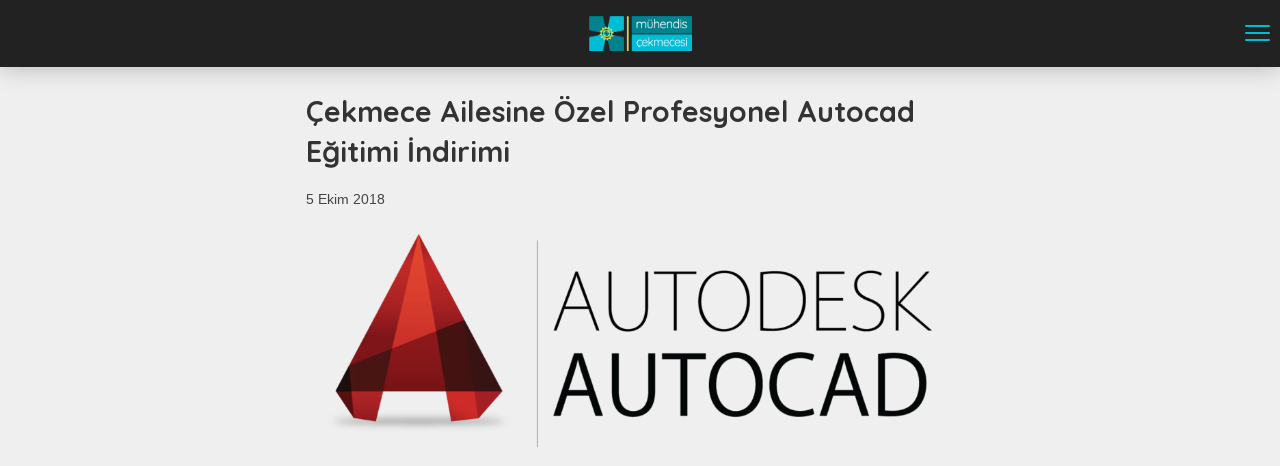

--- FILE ---
content_type: text/html; charset=utf-8
request_url: https://muhendiscekmecesi.com/cekmece-ailesine-ozel-profesyone/1067/.html?amp=1
body_size: 12052
content:
<!DOCTYPE html>
<html amp lang="tr" data-amp-auto-lightbox-disable transformed="self;v=1" i-amphtml-layout="" i-amphtml-no-boilerplate="">
<head><meta charset="utf-8"><meta name="viewport" content="width=device-width,minimum-scale=1"><link rel="preconnect" href="https://cdn.ampproject.org"><style amp-runtime="" i-amphtml-version="012512221826001">html{overflow-x:hidden!important}html.i-amphtml-fie{height:100%!important;width:100%!important}html:not([amp4ads]),html:not([amp4ads]) body{height:auto!important}html:not([amp4ads]) body{margin:0!important}body{-webkit-text-size-adjust:100%;-moz-text-size-adjust:100%;-ms-text-size-adjust:100%;text-size-adjust:100%}html.i-amphtml-singledoc.i-amphtml-embedded{-ms-touch-action:pan-y pinch-zoom;touch-action:pan-y pinch-zoom}html.i-amphtml-fie>body,html.i-amphtml-singledoc>body{overflow:visible!important}html.i-amphtml-fie:not(.i-amphtml-inabox)>body,html.i-amphtml-singledoc:not(.i-amphtml-inabox)>body{position:relative!important}html.i-amphtml-ios-embed-legacy>body{overflow-x:hidden!important;overflow-y:auto!important;position:absolute!important}html.i-amphtml-ios-embed{overflow-y:auto!important;position:static}#i-amphtml-wrapper{overflow-x:hidden!important;overflow-y:auto!important;position:absolute!important;top:0!important;left:0!important;right:0!important;bottom:0!important;margin:0!important;display:block!important}html.i-amphtml-ios-embed.i-amphtml-ios-overscroll,html.i-amphtml-ios-embed.i-amphtml-ios-overscroll>#i-amphtml-wrapper{-webkit-overflow-scrolling:touch!important}#i-amphtml-wrapper>body{position:relative!important;border-top:1px solid transparent!important}#i-amphtml-wrapper+body{visibility:visible}#i-amphtml-wrapper+body .i-amphtml-lightbox-element,#i-amphtml-wrapper+body[i-amphtml-lightbox]{visibility:hidden}#i-amphtml-wrapper+body[i-amphtml-lightbox] .i-amphtml-lightbox-element{visibility:visible}#i-amphtml-wrapper.i-amphtml-scroll-disabled,.i-amphtml-scroll-disabled{overflow-x:hidden!important;overflow-y:hidden!important}amp-instagram{padding:54px 0px 0px!important;background-color:#fff}amp-iframe iframe{box-sizing:border-box!important}[amp-access][amp-access-hide]{display:none}[subscriptions-dialog],body:not(.i-amphtml-subs-ready) [subscriptions-action],body:not(.i-amphtml-subs-ready) [subscriptions-section]{display:none!important}amp-experiment,amp-live-list>[update]{display:none}amp-list[resizable-children]>.i-amphtml-loading-container.amp-hidden{display:none!important}amp-list [fetch-error],amp-list[load-more] [load-more-button],amp-list[load-more] [load-more-end],amp-list[load-more] [load-more-failed],amp-list[load-more] [load-more-loading]{display:none}amp-list[diffable] div[role=list]{display:block}amp-story-page,amp-story[standalone]{min-height:1px!important;display:block!important;height:100%!important;margin:0!important;padding:0!important;overflow:hidden!important;width:100%!important}amp-story[standalone]{background-color:#000!important;position:relative!important}amp-story-page{background-color:#757575}amp-story .amp-active>div,amp-story .i-amphtml-loader-background{display:none!important}amp-story-page:not(:first-of-type):not([distance]):not([active]){transform:translateY(1000vh)!important}amp-autocomplete{position:relative!important;display:inline-block!important}amp-autocomplete>input,amp-autocomplete>textarea{padding:0.5rem;border:1px solid rgba(0,0,0,.33)}.i-amphtml-autocomplete-results,amp-autocomplete>input,amp-autocomplete>textarea{font-size:1rem;line-height:1.5rem}[amp-fx^=fly-in]{visibility:hidden}amp-script[nodom],amp-script[sandboxed]{position:fixed!important;top:0!important;width:1px!important;height:1px!important;overflow:hidden!important;visibility:hidden}
/*# sourceURL=/css/ampdoc.css*/[hidden]{display:none!important}.i-amphtml-element{display:inline-block}.i-amphtml-blurry-placeholder{transition:opacity 0.3s cubic-bezier(0.0,0.0,0.2,1)!important;pointer-events:none}[layout=nodisplay]:not(.i-amphtml-element){display:none!important}.i-amphtml-layout-fixed,[layout=fixed][width][height]:not(.i-amphtml-layout-fixed){display:inline-block;position:relative}.i-amphtml-layout-responsive,[layout=responsive][width][height]:not(.i-amphtml-layout-responsive),[width][height][heights]:not([layout]):not(.i-amphtml-layout-responsive),[width][height][sizes]:not(img):not([layout]):not(.i-amphtml-layout-responsive){display:block;position:relative}.i-amphtml-layout-intrinsic,[layout=intrinsic][width][height]:not(.i-amphtml-layout-intrinsic){display:inline-block;position:relative;max-width:100%}.i-amphtml-layout-intrinsic .i-amphtml-sizer{max-width:100%}.i-amphtml-intrinsic-sizer{max-width:100%;display:block!important}.i-amphtml-layout-container,.i-amphtml-layout-fixed-height,[layout=container],[layout=fixed-height][height]:not(.i-amphtml-layout-fixed-height){display:block;position:relative}.i-amphtml-layout-fill,.i-amphtml-layout-fill.i-amphtml-notbuilt,[layout=fill]:not(.i-amphtml-layout-fill),body noscript>*{display:block;overflow:hidden!important;position:absolute;top:0;left:0;bottom:0;right:0}body noscript>*{position:absolute!important;width:100%;height:100%;z-index:2}body noscript{display:inline!important}.i-amphtml-layout-flex-item,[layout=flex-item]:not(.i-amphtml-layout-flex-item){display:block;position:relative;-ms-flex:1 1 auto;flex:1 1 auto}.i-amphtml-layout-fluid{position:relative}.i-amphtml-layout-size-defined{overflow:hidden!important}.i-amphtml-layout-awaiting-size{position:absolute!important;top:auto!important;bottom:auto!important}i-amphtml-sizer{display:block!important}@supports (aspect-ratio:1/1){i-amphtml-sizer.i-amphtml-disable-ar{display:none!important}}.i-amphtml-blurry-placeholder,.i-amphtml-fill-content{display:block;height:0;max-height:100%;max-width:100%;min-height:100%;min-width:100%;width:0;margin:auto}.i-amphtml-layout-size-defined .i-amphtml-fill-content{position:absolute;top:0;left:0;bottom:0;right:0}.i-amphtml-replaced-content,.i-amphtml-screen-reader{padding:0!important;border:none!important}.i-amphtml-screen-reader{position:fixed!important;top:0px!important;left:0px!important;width:4px!important;height:4px!important;opacity:0!important;overflow:hidden!important;margin:0!important;display:block!important;visibility:visible!important}.i-amphtml-screen-reader~.i-amphtml-screen-reader{left:8px!important}.i-amphtml-screen-reader~.i-amphtml-screen-reader~.i-amphtml-screen-reader{left:12px!important}.i-amphtml-screen-reader~.i-amphtml-screen-reader~.i-amphtml-screen-reader~.i-amphtml-screen-reader{left:16px!important}.i-amphtml-unresolved{position:relative;overflow:hidden!important}.i-amphtml-select-disabled{-webkit-user-select:none!important;-ms-user-select:none!important;user-select:none!important}.i-amphtml-notbuilt,[layout]:not(.i-amphtml-element),[width][height][heights]:not([layout]):not(.i-amphtml-element),[width][height][sizes]:not(img):not([layout]):not(.i-amphtml-element){position:relative;overflow:hidden!important;color:transparent!important}.i-amphtml-notbuilt:not(.i-amphtml-layout-container)>*,[layout]:not([layout=container]):not(.i-amphtml-element)>*,[width][height][heights]:not([layout]):not(.i-amphtml-element)>*,[width][height][sizes]:not([layout]):not(.i-amphtml-element)>*{display:none}amp-img:not(.i-amphtml-element)[i-amphtml-ssr]>img.i-amphtml-fill-content{display:block}.i-amphtml-notbuilt:not(.i-amphtml-layout-container),[layout]:not([layout=container]):not(.i-amphtml-element),[width][height][heights]:not([layout]):not(.i-amphtml-element),[width][height][sizes]:not(img):not([layout]):not(.i-amphtml-element){color:transparent!important;line-height:0!important}.i-amphtml-ghost{visibility:hidden!important}.i-amphtml-element>[placeholder],[layout]:not(.i-amphtml-element)>[placeholder],[width][height][heights]:not([layout]):not(.i-amphtml-element)>[placeholder],[width][height][sizes]:not([layout]):not(.i-amphtml-element)>[placeholder]{display:block;line-height:normal}.i-amphtml-element>[placeholder].amp-hidden,.i-amphtml-element>[placeholder].hidden{visibility:hidden}.i-amphtml-element:not(.amp-notsupported)>[fallback],.i-amphtml-layout-container>[placeholder].amp-hidden,.i-amphtml-layout-container>[placeholder].hidden{display:none}.i-amphtml-layout-size-defined>[fallback],.i-amphtml-layout-size-defined>[placeholder]{position:absolute!important;top:0!important;left:0!important;right:0!important;bottom:0!important;z-index:1}amp-img[i-amphtml-ssr]:not(.i-amphtml-element)>[placeholder]{z-index:auto}.i-amphtml-notbuilt>[placeholder]{display:block!important}.i-amphtml-hidden-by-media-query{display:none!important}.i-amphtml-element-error{background:red!important;color:#fff!important;position:relative!important}.i-amphtml-element-error:before{content:attr(error-message)}i-amp-scroll-container,i-amphtml-scroll-container{position:absolute;top:0;left:0;right:0;bottom:0;display:block}i-amp-scroll-container.amp-active,i-amphtml-scroll-container.amp-active{overflow:auto;-webkit-overflow-scrolling:touch}.i-amphtml-loading-container{display:block!important;pointer-events:none;z-index:1}.i-amphtml-notbuilt>.i-amphtml-loading-container{display:block!important}.i-amphtml-loading-container.amp-hidden{visibility:hidden}.i-amphtml-element>[overflow]{cursor:pointer;position:relative;z-index:2;visibility:hidden;display:initial;line-height:normal}.i-amphtml-layout-size-defined>[overflow]{position:absolute}.i-amphtml-element>[overflow].amp-visible{visibility:visible}template{display:none!important}.amp-border-box,.amp-border-box *,.amp-border-box :after,.amp-border-box :before{box-sizing:border-box}amp-pixel{display:none!important}amp-analytics,amp-auto-ads,amp-story-auto-ads{position:fixed!important;top:0!important;width:1px!important;height:1px!important;overflow:hidden!important;visibility:hidden}amp-story{visibility:hidden!important}html.i-amphtml-fie>amp-analytics{position:initial!important}[visible-when-invalid]:not(.visible),form [submit-error],form [submit-success],form [submitting]{display:none}amp-accordion{display:block!important}@media (min-width:1px){:where(amp-accordion>section)>:first-child{margin:0;background-color:#efefef;padding-right:20px;border:1px solid #dfdfdf}:where(amp-accordion>section)>:last-child{margin:0}}amp-accordion>section{float:none!important}amp-accordion>section>*{float:none!important;display:block!important;overflow:hidden!important;position:relative!important}amp-accordion,amp-accordion>section{margin:0}amp-accordion:not(.i-amphtml-built)>section>:last-child{display:none!important}amp-accordion:not(.i-amphtml-built)>section[expanded]>:last-child{display:block!important}
/*# sourceURL=/css/ampshared.css*/</style><meta name="amp-to-amp-navigation" content="AMP-Redirect-To; AMP.navigateTo"><meta name="robots" content="max-image-preview:large"><meta name="generator" content="AMP Plugin v2.5.5; mode=reader; theme=legacy"><meta name="generator" content="WordPress 6.8.3"><meta name="msapplication-TileImage" content="https://muhendiscekmecesi.com/wp-content/uploads/2020/04/favicon_optimized.png"><link rel="preconnect" href="https://fonts.gstatic.com" crossorigin=""><link rel="dns-prefetch" href="https://fonts.gstatic.com"><script async="" src="https://cdn.ampproject.org/v0.mjs" type="module" crossorigin="anonymous"></script><script async nomodule src="https://cdn.ampproject.org/v0.js" crossorigin="anonymous"></script><script async custom-element="amp-ad" src="https://cdn.ampproject.org/v0/amp-ad-0.1.mjs" type="module" crossorigin="anonymous"></script><script async nomodule src="https://cdn.ampproject.org/v0/amp-ad-0.1.js" crossorigin="anonymous" custom-element="amp-ad"></script><script src="https://cdn.ampproject.org/v0/amp-analytics-0.1.mjs" async="" custom-element="amp-analytics" type="module" crossorigin="anonymous"></script><script async nomodule src="https://cdn.ampproject.org/v0/amp-analytics-0.1.js" crossorigin="anonymous" custom-element="amp-analytics"></script><script src="https://cdn.ampproject.org/v0/amp-auto-ads-0.1.mjs" async="" custom-element="amp-auto-ads" type="module" crossorigin="anonymous"></script><script async nomodule src="https://cdn.ampproject.org/v0/amp-auto-ads-0.1.js" crossorigin="anonymous" custom-element="amp-auto-ads"></script><script src="https://cdn.ampproject.org/v0/amp-sidebar-0.1.mjs" async="" custom-element="amp-sidebar" type="module" crossorigin="anonymous"></script><script async nomodule src="https://cdn.ampproject.org/v0/amp-sidebar-0.1.js" crossorigin="anonymous" custom-element="amp-sidebar"></script><script src="https://cdn.ampproject.org/v0/amp-social-share-0.1.mjs" async="" custom-element="amp-social-share" type="module" crossorigin="anonymous"></script><script async nomodule src="https://cdn.ampproject.org/v0/amp-social-share-0.1.js" crossorigin="anonymous" custom-element="amp-social-share"></script><link rel="icon" href="https://muhendiscekmecesi.com/wp-content/uploads/2020/04/favicon_optimized.png" sizes="32x32"><link rel="icon" href="https://muhendiscekmecesi.com/wp-content/uploads/2020/04/favicon_optimized.png" sizes="192x192"><link href="https://fonts.googleapis.com/css?family=Quicksand:regular,700:latin,latin-ext%7CQuicksand:600,regular:latin,latin-ext&amp;display=swap" rel="stylesheet"><style amp-custom="">#amp-mobile-version-switcher{left:0;position:absolute;width:100%;z-index:100}#amp-mobile-version-switcher>a{background-color:#444;border:0;color:#eaeaea;display:block;font-family:-apple-system,BlinkMacSystemFont,Segoe UI,Roboto,Oxygen-Sans,Ubuntu,Cantarell,Helvetica Neue,sans-serif;font-size:16px;font-weight:600;padding:15px 0;text-align:center;-webkit-text-decoration:none;text-decoration:none}#amp-mobile-version-switcher>a:active,#amp-mobile-version-switcher>a:focus,#amp-mobile-version-switcher>a:hover{-webkit-text-decoration:underline;text-decoration:underline}:where(.wp-block-button__link){border-radius:9999px;box-shadow:none;padding:calc(.667em + 2px) calc(1.333em + 2px);text-decoration:none}:root :where(.wp-block-button .wp-block-button__link.is-style-outline),:root :where(.wp-block-button.is-style-outline>.wp-block-button__link){border:2px solid;padding:.667em 1.333em}:root :where(.wp-block-button .wp-block-button__link.is-style-outline:not(.has-text-color)),:root :where(.wp-block-button.is-style-outline>.wp-block-button__link:not(.has-text-color)){color:currentColor}:root :where(.wp-block-button .wp-block-button__link.is-style-outline:not(.has-background)),:root :where(.wp-block-button.is-style-outline>.wp-block-button__link:not(.has-background)){background-color:initial;background-image:none}:where(.wp-block-columns){margin-bottom:1.75em}:where(.wp-block-columns.has-background){padding:1.25em 2.375em}:where(.wp-block-post-comments input[type=submit]){border:none}:where(.wp-block-cover-image:not(.has-text-color)),:where(.wp-block-cover:not(.has-text-color)){color:#fff}:where(.wp-block-cover-image.is-light:not(.has-text-color)),:where(.wp-block-cover.is-light:not(.has-text-color)){color:#000}:root :where(.wp-block-cover h1:not(.has-text-color)),:root :where(.wp-block-cover h2:not(.has-text-color)),:root :where(.wp-block-cover h3:not(.has-text-color)),:root :where(.wp-block-cover h4:not(.has-text-color)),:root :where(.wp-block-cover h5:not(.has-text-color)),:root :where(.wp-block-cover h6:not(.has-text-color)),:root :where(.wp-block-cover p:not(.has-text-color)){color:inherit}:where(.wp-block-file){margin-bottom:1.5em}:where(.wp-block-file__button){border-radius:2em;display:inline-block;padding:.5em 1em}:where(.wp-block-file__button):is(a):active,:where(.wp-block-file__button):is(a):focus,:where(.wp-block-file__button):is(a):hover,:where(.wp-block-file__button):is(a):visited{box-shadow:none;color:#fff;opacity:.85;text-decoration:none}:where(.wp-block-group.wp-block-group-is-layout-constrained){position:relative}@keyframes show-content-image{0%{visibility:hidden}99%{visibility:hidden}to{visibility:visible}}@keyframes turn-on-visibility{0%{opacity:0}to{opacity:1}}@keyframes turn-off-visibility{0%{opacity:1;visibility:visible}99%{opacity:0;visibility:visible}to{opacity:0;visibility:hidden}}@keyframes lightbox-zoom-in{0%{transform:translate(calc(( -100vw + var(--wp--lightbox-scrollbar-width) ) / 2 + var(--wp--lightbox-initial-left-position)),calc(-50vh + var(--wp--lightbox-initial-top-position))) scale(var(--wp--lightbox-scale))}to{transform:translate(-50%,-50%) scale(1)}}@keyframes lightbox-zoom-out{0%{transform:translate(-50%,-50%) scale(1);visibility:visible}99%{visibility:visible}to{transform:translate(calc(( -100vw + var(--wp--lightbox-scrollbar-width) ) / 2 + var(--wp--lightbox-initial-left-position)),calc(-50vh + var(--wp--lightbox-initial-top-position))) scale(var(--wp--lightbox-scale));visibility:hidden}}:where(.wp-block-latest-comments:not([data-amp-original-style*=line-height] .wp-block-latest-comments__comment)){line-height:1.1}:where(.wp-block-latest-comments:not([data-amp-original-style*=line-height] .wp-block-latest-comments__comment-excerpt p)){line-height:1.8}:root :where(.wp-block-latest-posts.is-grid){padding:0}:root :where(.wp-block-latest-posts.wp-block-latest-posts__list){padding-left:0}ul{box-sizing:border-box}:root :where(.wp-block-list.has-background){padding:1.25em 2.375em}:where(.wp-block-navigation.has-background .wp-block-navigation-item a:not(.wp-element-button)),:where(.wp-block-navigation.has-background .wp-block-navigation-submenu a:not(.wp-element-button)){padding:.5em 1em}:where(.wp-block-navigation .wp-block-navigation__submenu-container .wp-block-navigation-item a:not(.wp-element-button)),:where(.wp-block-navigation .wp-block-navigation__submenu-container .wp-block-navigation-submenu a:not(.wp-element-button)),:where(.wp-block-navigation .wp-block-navigation__submenu-container .wp-block-navigation-submenu button.wp-block-navigation-item__content),:where(.wp-block-navigation .wp-block-navigation__submenu-container .wp-block-pages-list__item button.wp-block-navigation-item__content){padding:.5em 1em}@keyframes overlay-menu__fade-in-animation{0%{opacity:0;transform:translateY(.5em)}to{opacity:1;transform:translateY(0)}}:root :where(p.has-background){padding:1.25em 2.375em}:where(p.has-text-color:not(.has-link-color)) a{color:inherit}:where(.wp-block-post-excerpt){box-sizing:border-box;margin-bottom:var(--wp--style--block-gap);margin-top:var(--wp--style--block-gap)}:where(.wp-block-preformatted.has-background){padding:1.25em 2.375em}:where(.wp-block-search__button){border:1px solid #ccc;padding:6px 10px}:where(.wp-block-search__input){font-family:inherit;font-size:inherit;font-style:inherit;font-weight:inherit;letter-spacing:inherit;line-height:inherit;text-transform:inherit}:where(.wp-block-search__button-inside .wp-block-search__inside-wrapper){border:1px solid #949494;box-sizing:border-box;padding:4px}:where(.wp-block-search__button-inside .wp-block-search__inside-wrapper) :where(.wp-block-search__button){padding:4px 8px}:root :where(.wp-block-separator.is-style-dots){height:auto;line-height:1;text-align:center}:root :where(.wp-block-separator.is-style-dots):before{color:currentColor;content:"···";font-family:serif;font-size:1.5em;letter-spacing:2em;padding-left:2em}:root :where(.wp-block-site-logo.is-style-rounded){border-radius:9999px}:root :where(.wp-block-social-links .wp-social-link a){padding:.25em}:root :where(.wp-block-social-links.is-style-logos-only .wp-social-link a){padding:0}:root :where(.wp-block-social-links.is-style-pill-shape .wp-social-link a){padding-left:.6666666667em;padding-right:.6666666667em}:root :where(.wp-block-tag-cloud.is-style-outline){display:flex;flex-wrap:wrap;gap:1ch}:root :where(.wp-block-tag-cloud.is-style-outline a){border:1px solid;margin-right:0;padding:1ch 2ch}:root :where(.wp-block-tag-cloud.is-style-outline a):not(#_#_#_#_#_#_#_#_){font-size:unset;text-decoration:none}:root :where(.wp-block-table-of-contents){box-sizing:border-box}:where(.wp-block-term-description){box-sizing:border-box;margin-bottom:var(--wp--style--block-gap);margin-top:var(--wp--style--block-gap)}:where(pre.wp-block-verse){font-family:inherit}:root{--wp--preset--font-size--normal:16px;--wp--preset--font-size--huge:42px}html :where(.has-border-color){border-style:solid}html :where([data-amp-original-style*=border-top-color]){border-top-style:solid}html :where([data-amp-original-style*=border-right-color]){border-right-style:solid}html :where([data-amp-original-style*=border-bottom-color]){border-bottom-style:solid}html :where([data-amp-original-style*=border-left-color]){border-left-style:solid}html :where([data-amp-original-style*=border-width]){border-style:solid}html :where([data-amp-original-style*=border-top-width]){border-top-style:solid}html :where([data-amp-original-style*=border-right-width]){border-right-style:solid}html :where([data-amp-original-style*=border-bottom-width]){border-bottom-style:solid}html :where([data-amp-original-style*=border-left-width]){border-left-style:solid}html :where(amp-img[class*=wp-image-]),html :where(amp-anim[class*=wp-image-]){height:auto;max-width:100%}:where(figure){margin:0 0 1em}html :where(.is-position-sticky){--wp-admin--admin-bar--position-offset:var(--wp-admin--admin-bar--height,0px)}@media screen and (max-width:600px){html :where(.is-position-sticky){--wp-admin--admin-bar--position-offset:0px}}:root :where(.wp-block-image figcaption){color:#555;font-size:13px;text-align:center}:where(.wp-block-group.has-background){padding:1.25em 2.375em}:root :where(.wp-block-template-part.has-background){margin-bottom:0;margin-top:0;padding:1.25em 2.375em}amp-img.amp-wp-enforced-sizes{object-fit:contain}button[overflow]{bottom:0}amp-img img,amp-img noscript{image-rendering:inherit;object-fit:inherit;object-position:inherit}amp-img{max-width:100%;height:auto}.amp-wp-enforced-sizes{max-width:100%;margin:0 auto}html{background:#222}body{background:#efefef;color:#000;font-weight:300;line-height:1.75em;margin:0;font-family:"Quicksand";padding-bottom:0}p,ul{margin:0 0 1em;padding:0}a,a:visited{color:#00bcd4;text-decoration:none}a:hover,a:active,a:focus{color:#000;text-decoration:none}.amp-wp-meta,.amp-wp-header .amp-logo,.amp-wp-title,.amp-wp-comments-link{font-family:-apple-system,BlinkMacSystemFont,"Segoe UI","Roboto","Oxygen-Sans","Ubuntu","Cantarell","Helvetica Neue",sans-serif}.amp-wp-header{background-color:#222;box-shadow:0 0 24px 0 rgba(0,0,0,.25)}.amp-wp-header .amp-logo{color:#fff;font-size:1em;font-weight:400;margin:0 auto;max-width:calc(700px - 32px);position:relative;padding:1em 16px}.amp-wp-header .amp-logo a{color:#fff;text-decoration:none}.amp-wp-article{color:#000;font-weight:400;margin:1.5em auto;max-width:700px;overflow-wrap:break-word;word-wrap:break-word}.amp-wp-article-header{align-items:center;align-content:stretch;display:flex;flex-wrap:wrap;justify-content:space-between;margin:1.5em 16px 1.5em}.amp-wp-title{color:#333;display:block;flex:1 0 100%;font-weight:bold;margin:0 0 .625em;width:100%;font-size:1.8em;line-height:1.4}.amp-wp-meta{color:#444;display:inline-block;flex:2 1 50%;font-size:.875em;line-height:1.5em;margin:0;padding:0}.amp-wp-article-header .amp-wp-meta:last-of-type{text-align:right}.amp-wp-article-header .amp-wp-meta:first-of-type{text-align:left}.amp-wp-posted-on{text-align:right}.amp-wp-article-content{margin:0 16px;font-size:1em;line-height:1.75}.amp-wp-article-content ul{margin-left:1em}.amp-wp-article-content amp-img{margin:0 auto}.amp-wp-article-footer .amp-wp-meta{display:block}.amp-wp-comments-link{color:#444;font-size:.875em;line-height:1.5em;text-align:center;margin:2.25em 0 1.5em}.amp-wp-comments-link a{border-style:solid;border-color:#ccc;border-width:1px 1px 2px;border-radius:4px;background-color:transparent;color:#00bcd4;cursor:pointer;display:block;font-size:14px;font-weight:600;line-height:18px;margin:0 auto;max-width:200px;padding:11px 16px;text-decoration:none;width:50%;-webkit-transition:background-color .2s ease;transition:background-color .2s ease}.amp-wp-header a{background-image:url("https://www.muhendiscekmecesi.com/wp-content/uploads/2020/04/Logo_2020n.png");background-repeat:no-repeat;background-size:contain;background-position:center center;display:block;height:35px;width:215px;margin:0 auto;text-indent:-9999px}amp-img{max-width:100%}.top a{background-color:#222;padding:5px;width:30px;margin:0 auto;display:block;text-align:center;text-decoration:none}.top a:hover,.top a:focus{text-decoration:none}.footer{background-color:#222;padding:1.5em 1em;color:#fff;text-align:center}.footer-links a,.footer-links a:hover,.footer-links a:active,.footer-links a:visited,.top a,.top a:hover,.top a:active,.top a:visited{color:#fff}.footer-logo{display:block;background-repeat:no-repeat;background-size:contain;background-position:center;height:50px;width:200px;margin:auto;margin-bottom:1.5em}.footer-logo{background-image:url("https://www.muhendiscekmecesi.com/wp-content/uploads/2020/04/Logo_2020n.png")}.footer-links{text-align:center;padding-bottom:1em;line-height:1}.footer-links a{display:inline-block;padding:0 10px;font-size:12px}.footer-colophon{font-size:10px}.amp-related-posts{margin-top:50px;overflow:hidden}.amp-related-posts span{display:block;font-weight:bold;font-size:24px}.amp-related-posts ul{margin:10px 0 0}.amp-related-posts li{list-style:none;width:46%;float:left;margin-bottom:5px;padding:1%}.amp-related-posts li:nth-child(2n+3){clear:left}.amp-related-posts a{display:block;line-height:1.5}.amp-custom-ad{max-width:700px;margin:1.5em auto;padding:0 16px;box-sizing:border-box;text-align:center}.social{margin:10px 0;text-align:center}amp-social-share{background-size:80%;margin:0 3px}.amp-featured{margin-bottom:10px;position:relative}amp-sidebar{background:#131313}.close-nav{color:#eee;background:#222}.toggle-navigationv2 ul li a{background:#222;border-bottom:1px solid #111;color:#eee}.toggle-navigationv2 ul li a:hover{background:#333;color:#fff}.amp-menu li.menu-item-has-children:after{color:#ccc}.hamburgermenu{float:right;position:relative;z-index:9999;margin-top:8px}.toast{display:block;position:relative;height:50px;width:50px;background:none;border:0}.toast::after,.toast::before,.toast span{position:absolute;display:block;width:25px;height:2px;border-radius:2px;background-color:#00bcd4;right:10px}.toast span{opacity:1;top:24px}.toast::after,.toast::before{content:""}.toast::before{top:17px}.toast::after{top:31px}amp-sidebar{width:280px}.close-nav{font-size:12px;letter-spacing:1px;display:inline-block;padding:10px;border-radius:100px;line-height:8px;margin:14px;position:relative}.toggle-navigationv2 ul{list-style-type:none;padding:0}.toggle-navigationv2 ul li a{padding:10px 25px;display:block;font-size:14px;box-sizing:border-box}.amp-menu li{position:relative}.amp-menu li.menu-item-has-children ul{display:none;margin:0}.amp-menu li.menu-item-has-children ul{display:none;margin:0;padding-right:15px}.amp-menu li.menu-item-has-children:hover>ul{display:block}.amp-menu li.menu-item-has-children:after{content:"▾";position:absolute;padding:10px 25px;right:0;font-size:18px;top:0;z-index:10000;line-height:1}:root{--color-primary:#005af0;--space-1:.5rem;--space-4:2rem}h1,.amp-wp-header .amp-logo,.amp-wp-title{font-family:"Quicksand"}.amp-wp-6b4efd3:not(#_#_#_#_#_){margin-left:1em;margin-right:1em}.amp-wp-5d0d35c:not(#_#_#_#_#_){clear:both;text-align:center}.amp-wp-cdd8ca0:not(#_#_#_#_#_){text-align:center}.amp-wp-dd98757:not(#_#_#_#_#_){font-size:large}

/*# sourceURL=amp-custom.css */</style><link rel="canonical" href="https://muhendiscekmecesi.com/cekmece-ailesine-ozel-profesyone/1067/.html"><link rel="apple-touch-icon" href="https://muhendiscekmecesi.com/wp-content/uploads/2020/04/favicon_optimized.png"><title>Çekmece Ailesine Özel Profesyonel Autocad Eğitimi İndirimi – Mühendis Çekmecesi</title><script type="application/ld+json">{"@context":"http://schema.org","publisher":{"@type":"Organization","name":"Mühendis Çekmecesi","logo":{"type":"ImageObject","url":{"@type":"ImageObject","url":"https://www.muhendiscekmecesi.com/wp-content/uploads/2020/04/Logo_2020n.png"}}},"@type":"BlogPosting","mainEntityOfPage":"https://muhendiscekmecesi.com/cekmece-ailesine-ozel-profesyone/1067/.html","headline":"Çekmece Ailesine Özel Profesyonel Autocad Eğitimi İndirimi","datePublished":"2018-10-05T19:11:00+03:00","dateModified":"2019-07-28T14:50:35+03:00","author":{"@type":"Person","name":"Mühendis Çekmecesi"},"image":"https://muhendiscekmecesi.com/wp-content/uploads/2018/09/AutoCAD-5.png"}</script></head>

<body class="">


<amp-auto-ads type="adsense" data-ad-client="ca-pub-5714030184905818" class="i-amphtml-layout-container" i-amphtml-layout="container"></amp-auto-ads>

			<amp-sidebar id="sidebar" layout="nodisplay" side="right" class="i-amphtml-layout-nodisplay" hidden="hidden" i-amphtml-layout="nodisplay">
				<div class="toggle-navigationv2">
					<div role="button" tabindex="0" on="tap:sidebar.close" class="close-nav">X</div>
					<nav id="primary-amp-menu" itemscope="" itemtype="https://schema.org/SiteNavigationElement">
						<div class="menu-main-menu-container">

						<div class="menu-anamenu-container"><ul id="menu-anamenu" class="amp-menu"><li id="menu-item-1601" class="menu-item menu-item-type-taxonomy menu-item-object-category current-post-ancestor menu-item-has-children menu-item-1601"><a href="https://muhendiscekmecesi.com/category/genel?amp=1">Genel</a>
<ul class="sub-menu">
	<li id="menu-item-4927" class="menu-item menu-item-type-taxonomy menu-item-object-category menu-item-4927"><a href="https://muhendiscekmecesi.com/category/genel/dersler?amp=1">Dersler</a></li>
	<li id="menu-item-1593" class="menu-item menu-item-type-taxonomy menu-item-object-category menu-item-1593"><a href="https://muhendiscekmecesi.com/category/genel/etkinlikler?amp=1">Etkinlikler</a></li>
	<li id="menu-item-1595" class="menu-item menu-item-type-taxonomy menu-item-object-category current-post-ancestor current-menu-parent current-post-parent menu-item-1595"><a href="https://muhendiscekmecesi.com/category/genel/firsatlar?amp=1">Fırsatlar</a></li>
	<li id="menu-item-4925" class="menu-item menu-item-type-taxonomy menu-item-object-category menu-item-4925"><a href="https://muhendiscekmecesi.com/category/genel/muhendislik-harikalari?amp=1">Mühendislik Harikaları</a></li>
</ul>
</li>
<li id="menu-item-4926" class="menu-item menu-item-type-taxonomy menu-item-object-category menu-item-4926"><a href="https://muhendiscekmecesi.com/category/haberler?amp=1">Haberler</a></li>
<li id="menu-item-4924" class="menu-item menu-item-type-taxonomy menu-item-object-category menu-item-4924"><a href="https://muhendiscekmecesi.com/category/faydali-bilgiler?amp=1">Faydalı Bilgiler</a></li>
<li id="menu-item-4806" class="menu-item menu-item-type-taxonomy menu-item-object-category menu-item-4806"><a href="https://muhendiscekmecesi.com/category/makaleler?amp=1">Makaleler</a></li>
<li id="menu-item-1599" class="menu-item menu-item-type-taxonomy menu-item-object-category menu-item-1599"><a href="https://muhendiscekmecesi.com/category/yonetmelikler?amp=1">Yönetmelikler</a></li>
<li id="menu-item-1592" class="menu-item menu-item-type-taxonomy menu-item-object-category menu-item-1592"><a href="https://muhendiscekmecesi.com/category/egitimler?amp=1">Eğitimler</a></li>
<li id="menu-item-1940" class="menu-item menu-item-type-post_type menu-item-object-page menu-item-1940"><a href="https://muhendiscekmecesi.com/iletisim?amp=1">İletişim</a></li>
</ul></div>
						</div>
					</nav>
				</div>
			</amp-sidebar>
			<amp-auto-ads type="adsense" data-ad-client="ca-pub-5714030184905818" class="i-amphtml-layout-container" i-amphtml-layout="container">
</amp-auto-ads>
<header id="#top" class="amp-wp-header">

				<div class="hamburgermenu">
				<button class="toast" on="tap:sidebar.toggle"><span></span></button>
			</div>
		
	<div class="amp-logo">
		<a href="https://muhendiscekmecesi.com/?amp=1">
			Mühendis Çekmecesi		</a>
	</div>
</header>


<article class="amp-wp-article">
	<header class="amp-wp-article-header">
		<h1 class="amp-wp-title">Çekmece Ailesine Özel Profesyonel Autocad Eğitimi İndirimi</h1>
		<div class="amp-wp-meta amp-wp-posted-on">
	<time datetime="2018-10-05T16:11:00+00:00">
		 5 Ekim 2018 	</time>
</div>
	</header>

	<div class="amp-featured"><amp-img width="1024" height="334" src="https://muhendiscekmecesi.com/wp-content/uploads/2018/09/AutoCAD-5.png" class="attachment-post-thumbnail size-post-thumbnail wp-post-image amp-wp-enforced-sizes i-amphtml-layout-intrinsic i-amphtml-layout-size-defined" alt="" srcset="https://muhendiscekmecesi.com/wp-content/uploads/2018/09/AutoCAD-5.png 1024w, https://muhendiscekmecesi.com/wp-content/uploads/2018/09/AutoCAD-5-300x98.png 300w, https://muhendiscekmecesi.com/wp-content/uploads/2018/09/AutoCAD-5-768x251.png 768w" sizes="auto, (max-width: 1024px) 100vw, 1024px" data-hero-candidate="" layout="intrinsic" disable-inline-width="" data-hero i-amphtml-ssr i-amphtml-layout="intrinsic"><i-amphtml-sizer slot="i-amphtml-svc" class="i-amphtml-sizer"><img alt="" aria-hidden="true" class="i-amphtml-intrinsic-sizer" role="presentation" src="[data-uri]"></i-amphtml-sizer><img class="i-amphtml-fill-content i-amphtml-replaced-content" decoding="async" loading="lazy" alt="" src="https://muhendiscekmecesi.com/wp-content/uploads/2018/09/AutoCAD-5.png" srcset="https://muhendiscekmecesi.com/wp-content/uploads/2018/09/AutoCAD-5.png 1024w, https://muhendiscekmecesi.com/wp-content/uploads/2018/09/AutoCAD-5-300x98.png 300w, https://muhendiscekmecesi.com/wp-content/uploads/2018/09/AutoCAD-5-768x251.png 768w" sizes="auto, (max-width: 1024px) 100vw, 1024px"></amp-img></div>
	<div class="amp-wp-article-content">
		<div class="amp-custom-ad amp-above-content-ad amp-ad"><amp-ad width="100vw" height="320" type="adsense" data-ad-client="ca-pub-5714030184905818" data-ad-slot="4814455249" data-auto-format="rspv" data-full-width="" class="i-amphtml-layout-fixed i-amphtml-layout-size-defined" style="width:100vw;height:320px" i-amphtml-layout="fixed">
		<div overflow=""></div>
</amp-ad></div><p><i>Merhaba Arkadaşlar;</i><br>
<i><br>
</i> <i>Harika bir fırsatla karşınızdayız. Mühendis Çekmecesi Ailesine özel %75 indirimli Autocad 2019 Udemy Eğitimi sizlerle. Sınırlı süreli bu kampanyayı sakın kaçırmayın. Bize özel bu indirime sahip olmak için aşağıdaki linke tıklayarak 100 TL değerindeki bu eğitime sadece 25 TL ye sahip olabilirsiniz… Link görüntünün altında…</i></p>
<div class="separator amp-wp-5d0d35c" data-amp-original-style="clear: both; text-align: center;"><a href="https://3.bp.blogspot.com/-QRl5NQYIrLs/W7uqsz3j0UI/AAAAAAAAA7A/f4-OFW3BIdgYaFP_SBGvOL4HUOLmv8MoQCLcBGAs/s1600/WhatsApp%2BImage%2B2018-10-05%2Bat%2B21.31.38.jpeg" data-amp-original-style="margin-left: 1em; margin-right: 1em;" class="amp-wp-6b4efd3"><amp-img src="https://3.bp.blogspot.com/-QRl5NQYIrLs/W7uqsz3j0UI/AAAAAAAAA7A/f4-OFW3BIdgYaFP_SBGvOL4HUOLmv8MoQCLcBGAs/s1600/WhatsApp%2BImage%2B2018-10-05%2Bat%2B21.31.38.jpeg" width="620" height="640" data-original-height="640" data-original-width="621" class="amp-wp-enforced-sizes i-amphtml-layout-intrinsic i-amphtml-layout-size-defined" layout="intrinsic" i-amphtml-layout="intrinsic"><i-amphtml-sizer slot="i-amphtml-svc" class="i-amphtml-sizer"><img alt="" aria-hidden="true" class="i-amphtml-intrinsic-sizer" role="presentation" src="[data-uri]"></i-amphtml-sizer><noscript><img loading="lazy" decoding="async" src="https://3.bp.blogspot.com/-QRl5NQYIrLs/W7uqsz3j0UI/AAAAAAAAA7A/f4-OFW3BIdgYaFP_SBGvOL4HUOLmv8MoQCLcBGAs/s1600/WhatsApp%2BImage%2B2018-10-05%2Bat%2B21.31.38.jpeg" width="620" height="640" border="0"></noscript></amp-img></a></div>
<div class="separator amp-wp-5d0d35c" data-amp-original-style="clear: both; text-align: center;"></div>
<div class="separator amp-wp-5d0d35c" data-amp-original-style="clear: both; text-align: center;"></div>
<div data-amp-original-style="text-align: center;" class="amp-wp-cdd8ca0"><b><u><span data-amp-original-style="font-size: large;" class="amp-wp-dd98757"> </span></u></b></div>
<div data-amp-original-style="text-align: center;" class="amp-wp-cdd8ca0"><span data-amp-original-style="font-size: large;" class="amp-wp-dd98757"><b><i><u>Maalesef Fırsatımız Sona Erdi</u></i></b></span></div>
<div data-amp-original-style="text-align: center;" class="amp-wp-cdd8ca0"><u><i><span data-amp-original-style="font-size: large;" class="amp-wp-dd98757">Not: Kampanya 07.10.2018 Pazar Gecesi Saat 23.00 a kadar geçerli…</span></i></u></div>
<div class="amp-custom-ad amp-above-content-ad amp-ad"><amp-ad width="100vw" height="320" type="adsense" data-ad-client="ca-pub-5714030184905818" data-ad-slot="4814455249" data-auto-format="rspv" data-full-width="" class="i-amphtml-layout-fixed i-amphtml-layout-size-defined" style="width:100vw;height:320px" i-amphtml-layout="fixed">
		<div overflow=""></div>
</amp-ad></div>
					<div class="social">
						<amp-social-share type="facebook" width="32" height="32" data-param-app_id="5303202981" class="i-amphtml-layout-fixed i-amphtml-layout-size-defined" style="width:32px;height:32px" i-amphtml-layout="fixed"></amp-social-share>

						<amp-social-share type="twitter" width="32" height="32" class="i-amphtml-layout-fixed i-amphtml-layout-size-defined" style="width:32px;height:32px" i-amphtml-layout="fixed"></amp-social-share>

						<amp-social-share type="pinterest" width="32" height="32" class="i-amphtml-layout-fixed i-amphtml-layout-size-defined" style="width:32px;height:32px" i-amphtml-layout="fixed"></amp-social-share>

						<amp-social-share type="linkedin" width="32" height="32" class="i-amphtml-layout-fixed i-amphtml-layout-size-defined" style="width:32px;height:32px" i-amphtml-layout="fixed"></amp-social-share>

						<amp-social-share type="whatsapp" width="32" height="32" class="i-amphtml-layout-fixed i-amphtml-layout-size-defined" style="width:32px;height:32px" i-amphtml-layout="fixed"></amp-social-share>

						<amp-social-share type="tumblr" width="32" height="32" class="i-amphtml-layout-fixed i-amphtml-layout-size-defined" style="width:32px;height:32px" i-amphtml-layout="fixed"></amp-social-share>

						<amp-social-share type="line" width="32" height="32" class="i-amphtml-layout-fixed i-amphtml-layout-size-defined" style="width:32px;height:32px" i-amphtml-layout="fixed"></amp-social-share>

						<amp-social-share type="email" width="32" height="32" class="i-amphtml-layout-fixed i-amphtml-layout-size-defined" style="width:32px;height:32px" i-amphtml-layout="fixed"></amp-social-share>
					</div>
				
						<div class="amp-related-posts">
							<span>İlgili Makaleler</span>
							<ul>
							
									<li>
										<a href="https://muhendiscekmecesi.com/fxkitap-com-ile-dev-kitap-anlasmasi/5093/.html?amp=1"><amp-img width="390" height="220" src="https://muhendiscekmecesi.com/wp-content/uploads/2020/07/ktpfx-390x220.png" class="attachment-jannah-image-large size-jannah-image-large wp-post-image amp-wp-enforced-sizes i-amphtml-layout-intrinsic i-amphtml-layout-size-defined" alt="Kitapfix Anlaşma" layout="intrinsic" i-amphtml-layout="intrinsic"><i-amphtml-sizer slot="i-amphtml-svc" class="i-amphtml-sizer"><img alt="" aria-hidden="true" class="i-amphtml-intrinsic-sizer" role="presentation" src="[data-uri]"></i-amphtml-sizer><noscript><img loading="lazy" decoding="async" width="390" height="220" src="https://muhendiscekmecesi.com/wp-content/uploads/2020/07/ktpfx-390x220.png" alt="Kitapfix Anlaşma"></noscript></amp-img>FX|Kitap (fxkitap.com) ile Dev Kitap Anlaşması</a>
									</li>
									<li>
										<a href="https://muhendiscekmecesi.com/insaat-muhendisligi-is-hayatina-hazirlik-egitimi-cekilisi/4761/.html?amp=1"><amp-img width="390" height="220" src="https://muhendiscekmecesi.com/wp-content/uploads/2019/10/photo_2019-10-19_11-29-46-390x220.jpg" class="attachment-jannah-image-large size-jannah-image-large wp-post-image amp-wp-enforced-sizes i-amphtml-layout-intrinsic i-amphtml-layout-size-defined" alt="" layout="intrinsic" i-amphtml-layout="intrinsic"><i-amphtml-sizer slot="i-amphtml-svc" class="i-amphtml-sizer"><img alt="" aria-hidden="true" class="i-amphtml-intrinsic-sizer" role="presentation" src="[data-uri]"></i-amphtml-sizer><noscript><img loading="lazy" decoding="async" width="390" height="220" src="https://muhendiscekmecesi.com/wp-content/uploads/2019/10/photo_2019-10-19_11-29-46-390x220.jpg" alt=""></noscript></amp-img>(Çekiliş Sonuçları)”İnşaat Mühendisliği İş Hayatına Hazırlık Eğitimi” Çekilişi</a>
									</li>
							</ul>
						</div>
						</div>

	<footer class="amp-wp-article-footer">
				<div class="amp-wp-meta amp-wp-comments-link">
		<a href="https://muhendiscekmecesi.com/cekmece-ailesine-ozel-profesyone/1067/.html?noamp=mobile#respond">
			Yorum bırak		</a>
	</div>
	</footer>
</article>

		<section class="top">
			<a href="#top">↑</a>
		</section>
		
<footer class="footer">

				<a class="footer-logo" href="https://muhendiscekmecesi.com/?amp=1" title="Mühendis Çekmecesi"></a>
			<nav class="footer-links"><a href="https://muhendiscekmecesi.com/kullanim-kosullari?amp=1">Kullanım Koşulları</a>
<a rel="privacy-policy" href="https://muhendiscekmecesi.com/gizlilik-politikasi?amp=1">Gizlilik Politikası</a>
</nav><div class="footer-colophon">©  2017 - <a href="https://www.muhendiscekmecesi.com" rel="nofollow noopener">Mühendis Çekmecesi</a> - Tüm Hakları Saklıdır.</div></footer>

		<div id="amp-mobile-version-switcher">
			<a rel="nofollow" href="https://muhendiscekmecesi.com/cekmece-ailesine-ozel-profesyone/1067/.html?noamp=mobile">
				Exit mobile version			</a>
		</div>

				

<amp-analytics type="gtag" data-credentials="include" class="i-amphtml-layout-fixed i-amphtml-layout-size-defined" style="width:1px;height:1px" i-amphtml-layout="fixed"><script type="application/json">{"optoutElementId":"__gaOptOutExtension","vars":{"gtag_id":"G-5ZG14FCWMF","config":{"G-5ZG14FCWMF":{"groups":"default"},"linker":{"domains":["muhendiscekmecesi.com"]}}}}</script></amp-analytics>



</body></html>
